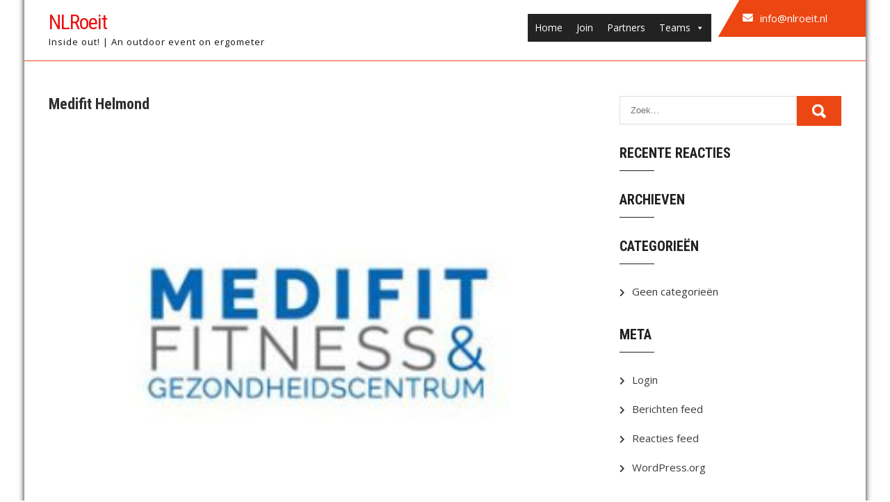

--- FILE ---
content_type: text/html; charset=UTF-8
request_url: https://www.nlroeit.nl/projects/medifit-helmond/
body_size: 16230
content:
<!DOCTYPE html>
<html lang="nl-NL">
<head>
<meta charset="UTF-8">
<meta name="viewport" content="width=device-width, initial-scale=1">
<link rel="profile" href="http://gmpg.org/xfn/11">
<title>Medifit Helmond &#8211; NLRoeit</title>
<style>
#wpadminbar #wp-admin-bar-wccp_free_top_button .ab-icon:before {
	content: "\f160";
	color: #02CA02;
	top: 3px;
}
#wpadminbar #wp-admin-bar-wccp_free_top_button .ab-icon {
	transform: rotate(45deg);
}
</style>
<meta name='robots' content='max-image-preview:large' />
	<style>img:is([sizes="auto" i], [sizes^="auto," i]) { contain-intrinsic-size: 3000px 1500px }</style>
	<link rel='dns-prefetch' href='//stats.wp.com' />
<link rel='dns-prefetch' href='//fonts.googleapis.com' />
<link rel='dns-prefetch' href='//use.fontawesome.com' />
<link rel='dns-prefetch' href='//c0.wp.com' />
<link rel="alternate" type="application/rss+xml" title="NLRoeit &raquo; feed" href="https://www.nlroeit.nl/feed/" />
<link rel="alternate" type="application/rss+xml" title="NLRoeit &raquo; reacties feed" href="https://www.nlroeit.nl/comments/feed/" />
<script type="text/javascript">
/* <![CDATA[ */
window._wpemojiSettings = {"baseUrl":"https:\/\/s.w.org\/images\/core\/emoji\/16.0.1\/72x72\/","ext":".png","svgUrl":"https:\/\/s.w.org\/images\/core\/emoji\/16.0.1\/svg\/","svgExt":".svg","source":{"concatemoji":"https:\/\/www.nlroeit.nl\/wp-includes\/js\/wp-emoji-release.min.js?ver=6.8.3"}};
/*! This file is auto-generated */
!function(s,n){var o,i,e;function c(e){try{var t={supportTests:e,timestamp:(new Date).valueOf()};sessionStorage.setItem(o,JSON.stringify(t))}catch(e){}}function p(e,t,n){e.clearRect(0,0,e.canvas.width,e.canvas.height),e.fillText(t,0,0);var t=new Uint32Array(e.getImageData(0,0,e.canvas.width,e.canvas.height).data),a=(e.clearRect(0,0,e.canvas.width,e.canvas.height),e.fillText(n,0,0),new Uint32Array(e.getImageData(0,0,e.canvas.width,e.canvas.height).data));return t.every(function(e,t){return e===a[t]})}function u(e,t){e.clearRect(0,0,e.canvas.width,e.canvas.height),e.fillText(t,0,0);for(var n=e.getImageData(16,16,1,1),a=0;a<n.data.length;a++)if(0!==n.data[a])return!1;return!0}function f(e,t,n,a){switch(t){case"flag":return n(e,"\ud83c\udff3\ufe0f\u200d\u26a7\ufe0f","\ud83c\udff3\ufe0f\u200b\u26a7\ufe0f")?!1:!n(e,"\ud83c\udde8\ud83c\uddf6","\ud83c\udde8\u200b\ud83c\uddf6")&&!n(e,"\ud83c\udff4\udb40\udc67\udb40\udc62\udb40\udc65\udb40\udc6e\udb40\udc67\udb40\udc7f","\ud83c\udff4\u200b\udb40\udc67\u200b\udb40\udc62\u200b\udb40\udc65\u200b\udb40\udc6e\u200b\udb40\udc67\u200b\udb40\udc7f");case"emoji":return!a(e,"\ud83e\udedf")}return!1}function g(e,t,n,a){var r="undefined"!=typeof WorkerGlobalScope&&self instanceof WorkerGlobalScope?new OffscreenCanvas(300,150):s.createElement("canvas"),o=r.getContext("2d",{willReadFrequently:!0}),i=(o.textBaseline="top",o.font="600 32px Arial",{});return e.forEach(function(e){i[e]=t(o,e,n,a)}),i}function t(e){var t=s.createElement("script");t.src=e,t.defer=!0,s.head.appendChild(t)}"undefined"!=typeof Promise&&(o="wpEmojiSettingsSupports",i=["flag","emoji"],n.supports={everything:!0,everythingExceptFlag:!0},e=new Promise(function(e){s.addEventListener("DOMContentLoaded",e,{once:!0})}),new Promise(function(t){var n=function(){try{var e=JSON.parse(sessionStorage.getItem(o));if("object"==typeof e&&"number"==typeof e.timestamp&&(new Date).valueOf()<e.timestamp+604800&&"object"==typeof e.supportTests)return e.supportTests}catch(e){}return null}();if(!n){if("undefined"!=typeof Worker&&"undefined"!=typeof OffscreenCanvas&&"undefined"!=typeof URL&&URL.createObjectURL&&"undefined"!=typeof Blob)try{var e="postMessage("+g.toString()+"("+[JSON.stringify(i),f.toString(),p.toString(),u.toString()].join(",")+"));",a=new Blob([e],{type:"text/javascript"}),r=new Worker(URL.createObjectURL(a),{name:"wpTestEmojiSupports"});return void(r.onmessage=function(e){c(n=e.data),r.terminate(),t(n)})}catch(e){}c(n=g(i,f,p,u))}t(n)}).then(function(e){for(var t in e)n.supports[t]=e[t],n.supports.everything=n.supports.everything&&n.supports[t],"flag"!==t&&(n.supports.everythingExceptFlag=n.supports.everythingExceptFlag&&n.supports[t]);n.supports.everythingExceptFlag=n.supports.everythingExceptFlag&&!n.supports.flag,n.DOMReady=!1,n.readyCallback=function(){n.DOMReady=!0}}).then(function(){return e}).then(function(){var e;n.supports.everything||(n.readyCallback(),(e=n.source||{}).concatemoji?t(e.concatemoji):e.wpemoji&&e.twemoji&&(t(e.twemoji),t(e.wpemoji)))}))}((window,document),window._wpemojiSettings);
/* ]]> */
</script>
<link rel='stylesheet' id='gsbookshowcase-custom-bootstrap-css' href='https://www.nlroeit.nl/wp-content/plugins/gs-books-showcase/gs-bookshowcase-files/assets/css/gs-bookshowcase-custom-bootstrap.css?ver=1.3.1' type='text/css' media='all' />
<link rel='stylesheet' id='gs_bookshowcase_csutom_css-css' href='https://www.nlroeit.nl/wp-content/plugins/gs-books-showcase/gs-bookshowcase-files/assets/css/gs-bookshowcase-custom.css?ver=1.3.1' type='text/css' media='all' />
<link rel='stylesheet' id='gsprojects-fa-icons-css' href='https://www.nlroeit.nl/wp-content/plugins/gs-projects/gsprojects-files/assets/fa-icons/css/font-awesome.min.css?ver=1.1.1' type='text/css' media='all' />
<link rel='stylesheet' id='gsprojects-custom-bootstrap-css' href='https://www.nlroeit.nl/wp-content/plugins/gs-projects/gsprojects-files/assets/css/gs-projects-custom-bootstrap.css?ver=1.1.1' type='text/css' media='all' />
<link rel='stylesheet' id='gs_projects_csutom_css-css' href='https://www.nlroeit.nl/wp-content/plugins/gs-projects/gsprojects-files/assets/css/gs-projects-custom.css?ver=1.1.1' type='text/css' media='all' />
<link rel='stylesheet' id='paytium-public-css' href='https://www.nlroeit.nl/wp-content/plugins/paytium/public/css/public.css?ver=4.4.10' type='text/css' media='all' />
<link rel='stylesheet' id='paytium-jquery-ui-css' href='https://www.nlroeit.nl/wp-content/plugins/paytium/public/css/jquery-ui.css?ver=4.4.10' type='text/css' media='all' />
<style id='wp-emoji-styles-inline-css' type='text/css'>

	img.wp-smiley, img.emoji {
		display: inline !important;
		border: none !important;
		box-shadow: none !important;
		height: 1em !important;
		width: 1em !important;
		margin: 0 0.07em !important;
		vertical-align: -0.1em !important;
		background: none !important;
		padding: 0 !important;
	}
</style>
<link rel='stylesheet' id='wp-block-library-css' href='https://c0.wp.com/c/6.8.3/wp-includes/css/dist/block-library/style.min.css' type='text/css' media='all' />
<style id='wp-block-library-theme-inline-css' type='text/css'>
.wp-block-audio :where(figcaption){color:#555;font-size:13px;text-align:center}.is-dark-theme .wp-block-audio :where(figcaption){color:#ffffffa6}.wp-block-audio{margin:0 0 1em}.wp-block-code{border:1px solid #ccc;border-radius:4px;font-family:Menlo,Consolas,monaco,monospace;padding:.8em 1em}.wp-block-embed :where(figcaption){color:#555;font-size:13px;text-align:center}.is-dark-theme .wp-block-embed :where(figcaption){color:#ffffffa6}.wp-block-embed{margin:0 0 1em}.blocks-gallery-caption{color:#555;font-size:13px;text-align:center}.is-dark-theme .blocks-gallery-caption{color:#ffffffa6}:root :where(.wp-block-image figcaption){color:#555;font-size:13px;text-align:center}.is-dark-theme :root :where(.wp-block-image figcaption){color:#ffffffa6}.wp-block-image{margin:0 0 1em}.wp-block-pullquote{border-bottom:4px solid;border-top:4px solid;color:currentColor;margin-bottom:1.75em}.wp-block-pullquote cite,.wp-block-pullquote footer,.wp-block-pullquote__citation{color:currentColor;font-size:.8125em;font-style:normal;text-transform:uppercase}.wp-block-quote{border-left:.25em solid;margin:0 0 1.75em;padding-left:1em}.wp-block-quote cite,.wp-block-quote footer{color:currentColor;font-size:.8125em;font-style:normal;position:relative}.wp-block-quote:where(.has-text-align-right){border-left:none;border-right:.25em solid;padding-left:0;padding-right:1em}.wp-block-quote:where(.has-text-align-center){border:none;padding-left:0}.wp-block-quote.is-large,.wp-block-quote.is-style-large,.wp-block-quote:where(.is-style-plain){border:none}.wp-block-search .wp-block-search__label{font-weight:700}.wp-block-search__button{border:1px solid #ccc;padding:.375em .625em}:where(.wp-block-group.has-background){padding:1.25em 2.375em}.wp-block-separator.has-css-opacity{opacity:.4}.wp-block-separator{border:none;border-bottom:2px solid;margin-left:auto;margin-right:auto}.wp-block-separator.has-alpha-channel-opacity{opacity:1}.wp-block-separator:not(.is-style-wide):not(.is-style-dots){width:100px}.wp-block-separator.has-background:not(.is-style-dots){border-bottom:none;height:1px}.wp-block-separator.has-background:not(.is-style-wide):not(.is-style-dots){height:2px}.wp-block-table{margin:0 0 1em}.wp-block-table td,.wp-block-table th{word-break:normal}.wp-block-table :where(figcaption){color:#555;font-size:13px;text-align:center}.is-dark-theme .wp-block-table :where(figcaption){color:#ffffffa6}.wp-block-video :where(figcaption){color:#555;font-size:13px;text-align:center}.is-dark-theme .wp-block-video :where(figcaption){color:#ffffffa6}.wp-block-video{margin:0 0 1em}:root :where(.wp-block-template-part.has-background){margin-bottom:0;margin-top:0;padding:1.25em 2.375em}
</style>
<style id='classic-theme-styles-inline-css' type='text/css'>
/*! This file is auto-generated */
.wp-block-button__link{color:#fff;background-color:#32373c;border-radius:9999px;box-shadow:none;text-decoration:none;padding:calc(.667em + 2px) calc(1.333em + 2px);font-size:1.125em}.wp-block-file__button{background:#32373c;color:#fff;text-decoration:none}
</style>
<link rel='stylesheet' id='awb-css' href='https://www.nlroeit.nl/wp-content/plugins/advanced-backgrounds/assets/awb/awb.min.css?ver=1.12.3' type='text/css' media='all' />
<link rel='stylesheet' id='mediaelement-css' href='https://c0.wp.com/c/6.8.3/wp-includes/js/mediaelement/mediaelementplayer-legacy.min.css' type='text/css' media='all' />
<link rel='stylesheet' id='wp-mediaelement-css' href='https://c0.wp.com/c/6.8.3/wp-includes/js/mediaelement/wp-mediaelement.min.css' type='text/css' media='all' />
<style id='jetpack-sharing-buttons-style-inline-css' type='text/css'>
.jetpack-sharing-buttons__services-list{display:flex;flex-direction:row;flex-wrap:wrap;gap:0;list-style-type:none;margin:5px;padding:0}.jetpack-sharing-buttons__services-list.has-small-icon-size{font-size:12px}.jetpack-sharing-buttons__services-list.has-normal-icon-size{font-size:16px}.jetpack-sharing-buttons__services-list.has-large-icon-size{font-size:24px}.jetpack-sharing-buttons__services-list.has-huge-icon-size{font-size:36px}@media print{.jetpack-sharing-buttons__services-list{display:none!important}}.editor-styles-wrapper .wp-block-jetpack-sharing-buttons{gap:0;padding-inline-start:0}ul.jetpack-sharing-buttons__services-list.has-background{padding:1.25em 2.375em}
</style>
<style id='global-styles-inline-css' type='text/css'>
:root{--wp--preset--aspect-ratio--square: 1;--wp--preset--aspect-ratio--4-3: 4/3;--wp--preset--aspect-ratio--3-4: 3/4;--wp--preset--aspect-ratio--3-2: 3/2;--wp--preset--aspect-ratio--2-3: 2/3;--wp--preset--aspect-ratio--16-9: 16/9;--wp--preset--aspect-ratio--9-16: 9/16;--wp--preset--color--black: #000000;--wp--preset--color--cyan-bluish-gray: #abb8c3;--wp--preset--color--white: #ffffff;--wp--preset--color--pale-pink: #f78da7;--wp--preset--color--vivid-red: #cf2e2e;--wp--preset--color--luminous-vivid-orange: #ff6900;--wp--preset--color--luminous-vivid-amber: #fcb900;--wp--preset--color--light-green-cyan: #7bdcb5;--wp--preset--color--vivid-green-cyan: #00d084;--wp--preset--color--pale-cyan-blue: #8ed1fc;--wp--preset--color--vivid-cyan-blue: #0693e3;--wp--preset--color--vivid-purple: #9b51e0;--wp--preset--gradient--vivid-cyan-blue-to-vivid-purple: linear-gradient(135deg,rgba(6,147,227,1) 0%,rgb(155,81,224) 100%);--wp--preset--gradient--light-green-cyan-to-vivid-green-cyan: linear-gradient(135deg,rgb(122,220,180) 0%,rgb(0,208,130) 100%);--wp--preset--gradient--luminous-vivid-amber-to-luminous-vivid-orange: linear-gradient(135deg,rgba(252,185,0,1) 0%,rgba(255,105,0,1) 100%);--wp--preset--gradient--luminous-vivid-orange-to-vivid-red: linear-gradient(135deg,rgba(255,105,0,1) 0%,rgb(207,46,46) 100%);--wp--preset--gradient--very-light-gray-to-cyan-bluish-gray: linear-gradient(135deg,rgb(238,238,238) 0%,rgb(169,184,195) 100%);--wp--preset--gradient--cool-to-warm-spectrum: linear-gradient(135deg,rgb(74,234,220) 0%,rgb(151,120,209) 20%,rgb(207,42,186) 40%,rgb(238,44,130) 60%,rgb(251,105,98) 80%,rgb(254,248,76) 100%);--wp--preset--gradient--blush-light-purple: linear-gradient(135deg,rgb(255,206,236) 0%,rgb(152,150,240) 100%);--wp--preset--gradient--blush-bordeaux: linear-gradient(135deg,rgb(254,205,165) 0%,rgb(254,45,45) 50%,rgb(107,0,62) 100%);--wp--preset--gradient--luminous-dusk: linear-gradient(135deg,rgb(255,203,112) 0%,rgb(199,81,192) 50%,rgb(65,88,208) 100%);--wp--preset--gradient--pale-ocean: linear-gradient(135deg,rgb(255,245,203) 0%,rgb(182,227,212) 50%,rgb(51,167,181) 100%);--wp--preset--gradient--electric-grass: linear-gradient(135deg,rgb(202,248,128) 0%,rgb(113,206,126) 100%);--wp--preset--gradient--midnight: linear-gradient(135deg,rgb(2,3,129) 0%,rgb(40,116,252) 100%);--wp--preset--font-size--small: 13px;--wp--preset--font-size--medium: 20px;--wp--preset--font-size--large: 36px;--wp--preset--font-size--x-large: 42px;--wp--preset--spacing--20: 0.44rem;--wp--preset--spacing--30: 0.67rem;--wp--preset--spacing--40: 1rem;--wp--preset--spacing--50: 1.5rem;--wp--preset--spacing--60: 2.25rem;--wp--preset--spacing--70: 3.38rem;--wp--preset--spacing--80: 5.06rem;--wp--preset--shadow--natural: 6px 6px 9px rgba(0, 0, 0, 0.2);--wp--preset--shadow--deep: 12px 12px 50px rgba(0, 0, 0, 0.4);--wp--preset--shadow--sharp: 6px 6px 0px rgba(0, 0, 0, 0.2);--wp--preset--shadow--outlined: 6px 6px 0px -3px rgba(255, 255, 255, 1), 6px 6px rgba(0, 0, 0, 1);--wp--preset--shadow--crisp: 6px 6px 0px rgba(0, 0, 0, 1);}:where(.is-layout-flex){gap: 0.5em;}:where(.is-layout-grid){gap: 0.5em;}body .is-layout-flex{display: flex;}.is-layout-flex{flex-wrap: wrap;align-items: center;}.is-layout-flex > :is(*, div){margin: 0;}body .is-layout-grid{display: grid;}.is-layout-grid > :is(*, div){margin: 0;}:where(.wp-block-columns.is-layout-flex){gap: 2em;}:where(.wp-block-columns.is-layout-grid){gap: 2em;}:where(.wp-block-post-template.is-layout-flex){gap: 1.25em;}:where(.wp-block-post-template.is-layout-grid){gap: 1.25em;}.has-black-color{color: var(--wp--preset--color--black) !important;}.has-cyan-bluish-gray-color{color: var(--wp--preset--color--cyan-bluish-gray) !important;}.has-white-color{color: var(--wp--preset--color--white) !important;}.has-pale-pink-color{color: var(--wp--preset--color--pale-pink) !important;}.has-vivid-red-color{color: var(--wp--preset--color--vivid-red) !important;}.has-luminous-vivid-orange-color{color: var(--wp--preset--color--luminous-vivid-orange) !important;}.has-luminous-vivid-amber-color{color: var(--wp--preset--color--luminous-vivid-amber) !important;}.has-light-green-cyan-color{color: var(--wp--preset--color--light-green-cyan) !important;}.has-vivid-green-cyan-color{color: var(--wp--preset--color--vivid-green-cyan) !important;}.has-pale-cyan-blue-color{color: var(--wp--preset--color--pale-cyan-blue) !important;}.has-vivid-cyan-blue-color{color: var(--wp--preset--color--vivid-cyan-blue) !important;}.has-vivid-purple-color{color: var(--wp--preset--color--vivid-purple) !important;}.has-black-background-color{background-color: var(--wp--preset--color--black) !important;}.has-cyan-bluish-gray-background-color{background-color: var(--wp--preset--color--cyan-bluish-gray) !important;}.has-white-background-color{background-color: var(--wp--preset--color--white) !important;}.has-pale-pink-background-color{background-color: var(--wp--preset--color--pale-pink) !important;}.has-vivid-red-background-color{background-color: var(--wp--preset--color--vivid-red) !important;}.has-luminous-vivid-orange-background-color{background-color: var(--wp--preset--color--luminous-vivid-orange) !important;}.has-luminous-vivid-amber-background-color{background-color: var(--wp--preset--color--luminous-vivid-amber) !important;}.has-light-green-cyan-background-color{background-color: var(--wp--preset--color--light-green-cyan) !important;}.has-vivid-green-cyan-background-color{background-color: var(--wp--preset--color--vivid-green-cyan) !important;}.has-pale-cyan-blue-background-color{background-color: var(--wp--preset--color--pale-cyan-blue) !important;}.has-vivid-cyan-blue-background-color{background-color: var(--wp--preset--color--vivid-cyan-blue) !important;}.has-vivid-purple-background-color{background-color: var(--wp--preset--color--vivid-purple) !important;}.has-black-border-color{border-color: var(--wp--preset--color--black) !important;}.has-cyan-bluish-gray-border-color{border-color: var(--wp--preset--color--cyan-bluish-gray) !important;}.has-white-border-color{border-color: var(--wp--preset--color--white) !important;}.has-pale-pink-border-color{border-color: var(--wp--preset--color--pale-pink) !important;}.has-vivid-red-border-color{border-color: var(--wp--preset--color--vivid-red) !important;}.has-luminous-vivid-orange-border-color{border-color: var(--wp--preset--color--luminous-vivid-orange) !important;}.has-luminous-vivid-amber-border-color{border-color: var(--wp--preset--color--luminous-vivid-amber) !important;}.has-light-green-cyan-border-color{border-color: var(--wp--preset--color--light-green-cyan) !important;}.has-vivid-green-cyan-border-color{border-color: var(--wp--preset--color--vivid-green-cyan) !important;}.has-pale-cyan-blue-border-color{border-color: var(--wp--preset--color--pale-cyan-blue) !important;}.has-vivid-cyan-blue-border-color{border-color: var(--wp--preset--color--vivid-cyan-blue) !important;}.has-vivid-purple-border-color{border-color: var(--wp--preset--color--vivid-purple) !important;}.has-vivid-cyan-blue-to-vivid-purple-gradient-background{background: var(--wp--preset--gradient--vivid-cyan-blue-to-vivid-purple) !important;}.has-light-green-cyan-to-vivid-green-cyan-gradient-background{background: var(--wp--preset--gradient--light-green-cyan-to-vivid-green-cyan) !important;}.has-luminous-vivid-amber-to-luminous-vivid-orange-gradient-background{background: var(--wp--preset--gradient--luminous-vivid-amber-to-luminous-vivid-orange) !important;}.has-luminous-vivid-orange-to-vivid-red-gradient-background{background: var(--wp--preset--gradient--luminous-vivid-orange-to-vivid-red) !important;}.has-very-light-gray-to-cyan-bluish-gray-gradient-background{background: var(--wp--preset--gradient--very-light-gray-to-cyan-bluish-gray) !important;}.has-cool-to-warm-spectrum-gradient-background{background: var(--wp--preset--gradient--cool-to-warm-spectrum) !important;}.has-blush-light-purple-gradient-background{background: var(--wp--preset--gradient--blush-light-purple) !important;}.has-blush-bordeaux-gradient-background{background: var(--wp--preset--gradient--blush-bordeaux) !important;}.has-luminous-dusk-gradient-background{background: var(--wp--preset--gradient--luminous-dusk) !important;}.has-pale-ocean-gradient-background{background: var(--wp--preset--gradient--pale-ocean) !important;}.has-electric-grass-gradient-background{background: var(--wp--preset--gradient--electric-grass) !important;}.has-midnight-gradient-background{background: var(--wp--preset--gradient--midnight) !important;}.has-small-font-size{font-size: var(--wp--preset--font-size--small) !important;}.has-medium-font-size{font-size: var(--wp--preset--font-size--medium) !important;}.has-large-font-size{font-size: var(--wp--preset--font-size--large) !important;}.has-x-large-font-size{font-size: var(--wp--preset--font-size--x-large) !important;}
:where(.wp-block-post-template.is-layout-flex){gap: 1.25em;}:where(.wp-block-post-template.is-layout-grid){gap: 1.25em;}
:where(.wp-block-columns.is-layout-flex){gap: 2em;}:where(.wp-block-columns.is-layout-grid){gap: 2em;}
:root :where(.wp-block-pullquote){font-size: 1.5em;line-height: 1.6;}
</style>
<link rel='stylesheet' id='crp-main-front-style-css' href='https://www.nlroeit.nl/wp-content/plugins/portfolio-wp/css/crp-main-front.css?ver=6.8.3' type='text/css' media='all' />
<link rel='stylesheet' id='crp-tc-buttons-css' href='https://www.nlroeit.nl/wp-content/plugins/portfolio-wp/css/crp-tc-buttons.css?ver=6.8.3' type='text/css' media='all' />
<link rel='stylesheet' id='crp-tiled-layer-css' href='https://www.nlroeit.nl/wp-content/plugins/portfolio-wp/css/crp-tiled-layer.css?ver=6.8.3' type='text/css' media='all' />
<link rel='stylesheet' id='crp-font-awesome-css' href='https://www.nlroeit.nl/wp-content/plugins/portfolio-wp/css/fontawesome/font-awesome.css?ver=6.8.3' type='text/css' media='all' />
<link rel='stylesheet' id='crp-lg-viewer-css' href='https://www.nlroeit.nl/wp-content/plugins/portfolio-wp/css/lightgallery/lightgallery.css?ver=6.8.3' type='text/css' media='all' />
<link rel='stylesheet' id='crp-captions-css' href='https://www.nlroeit.nl/wp-content/plugins/portfolio-wp/css/crp-captions.css?ver=6.8.3' type='text/css' media='all' />
<link rel='stylesheet' id='crp-owl-css' href='https://www.nlroeit.nl/wp-content/plugins/portfolio-wp/css/owl-carousel/assets/owl.carousel.css?ver=6.8.3' type='text/css' media='all' />
<link rel='stylesheet' id='crp-layout-css' href='https://www.nlroeit.nl/wp-content/plugins/portfolio-wp/css/owl-carousel/layout.css?ver=6.8.3' type='text/css' media='all' />
<link rel='stylesheet' id='wp-visitors-details-css' href='https://www.nlroeit.nl/wp-content/plugins/visitors-details/public/css/wp-visitors-details-public.css?ver=1.0.1' type='text/css' media='all' />
<link rel='stylesheet' id='megamenu-css' href='https://www.nlroeit.nl/wp-content/uploads/maxmegamenu/style.css?ver=74b925' type='text/css' media='all' />
<link rel='stylesheet' id='dashicons-css' href='https://c0.wp.com/c/6.8.3/wp-includes/css/dashicons.min.css' type='text/css' media='all' />
<link rel='stylesheet' id='sports-club-lite-font-css' href='//fonts.googleapis.com/css?family=Roboto+Condensed%3A300%2C400%2C700%7COpen+Sans%3A400%2C600%2C700%2C800&#038;ver=6.8.3' type='text/css' media='all' />
<link rel='stylesheet' id='sports-club-lite-basic-style-css' href='https://www.nlroeit.nl/wp-content/themes/sports-club-lite/style.css?ver=6.8.3' type='text/css' media='all' />
<link rel='stylesheet' id='nivo-slider-css' href='https://www.nlroeit.nl/wp-content/themes/sports-club-lite/css/nivo-slider.css?ver=6.8.3' type='text/css' media='all' />
<link rel='stylesheet' id='fontawesome-all-style-css' href='https://www.nlroeit.nl/wp-content/themes/sports-club-lite/fontsawesome/css/fontawesome-all.css?ver=6.8.3' type='text/css' media='all' />
<link rel='stylesheet' id='sports-club-lite-responsive-css' href='https://www.nlroeit.nl/wp-content/themes/sports-club-lite/css/responsive.css?ver=6.8.3' type='text/css' media='all' />
<link rel='stylesheet' id='tablepress-default-css' href='https://www.nlroeit.nl/wp-content/plugins/tablepress/css/build/default.css?ver=2.4.1' type='text/css' media='all' />
<link rel='stylesheet' id='font-awesome-official-css' href='https://use.fontawesome.com/releases/v6.4.0/css/all.css' type='text/css' media='all' integrity="sha384-iw3OoTErCYJJB9mCa8LNS2hbsQ7M3C0EpIsO/H5+EGAkPGc6rk+V8i04oW/K5xq0" crossorigin="anonymous" />
<link rel='stylesheet' id='font-awesome-official-v4shim-css' href='https://use.fontawesome.com/releases/v6.4.0/css/v4-shims.css' type='text/css' media='all' integrity="sha384-TjXU13dTMPo+5ZlOUI1IGXvpmajjoetPqbUJqTx+uZ1bGwylKHNEItuVe/mg/H6l" crossorigin="anonymous" />
<!--n2css--><script type="text/javascript" src="https://c0.wp.com/c/6.8.3/wp-includes/js/jquery/jquery.min.js" id="jquery-core-js"></script>
<script type="text/javascript" src="https://c0.wp.com/c/6.8.3/wp-includes/js/jquery/jquery-migrate.min.js" id="jquery-migrate-js"></script>
<script type="text/javascript" src="https://www.nlroeit.nl/wp-content/plugins/portfolio-wp/js/crp-main-front.js?ver=6.8.3" id="crp-main-front-js-js"></script>
<script type="text/javascript" src="https://www.nlroeit.nl/wp-content/plugins/portfolio-wp/js/crp-helper.js?ver=6.8.3" id="crp-helper-js-js"></script>
<script type="text/javascript" src="https://www.nlroeit.nl/wp-content/plugins/portfolio-wp/js/jquery/jquery.modernizr.js?ver=6.8.3" id="crp-modernizr-js"></script>
<script type="text/javascript" src="https://www.nlroeit.nl/wp-content/plugins/portfolio-wp/js/crp-tiled-layer.js?ver=6.8.3" id="crp-tiled-layer-js"></script>
<script type="text/javascript" src="https://www.nlroeit.nl/wp-content/plugins/portfolio-wp/js/jquery/jquery.lightgallery.js?ver=6.8.3" id="crp-lg-viewer-js"></script>
<script type="text/javascript" src="https://www.nlroeit.nl/wp-content/plugins/portfolio-wp/js/owl-carousel/owl.carousel.js?ver=6.8.3" id="crp-owl-js"></script>
<script type="text/javascript" src="https://www.nlroeit.nl/wp-content/plugins/visitors-details/public/js/wp-visitors-details-public.js?ver=1.0.1" id="wp-visitors-details-js"></script>
<script type="text/javascript" src="https://www.nlroeit.nl/wp-content/themes/sports-club-lite/js/jquery.nivo.slider.js?ver=6.8.3" id="jquery-nivo-slider-js"></script>
<script type="text/javascript" src="https://www.nlroeit.nl/wp-content/themes/sports-club-lite/js/editable.js?ver=6.8.3" id="sports-club-lite-editable-js"></script>
<link rel="https://api.w.org/" href="https://www.nlroeit.nl/wp-json/" /><link rel="EditURI" type="application/rsd+xml" title="RSD" href="https://www.nlroeit.nl/xmlrpc.php?rsd" />
<meta name="generator" content="WordPress 6.8.3" />
<link rel="canonical" href="https://www.nlroeit.nl/projects/medifit-helmond/" />
<link rel='shortlink' href='https://www.nlroeit.nl/?p=9329' />
<link rel="alternate" title="oEmbed (JSON)" type="application/json+oembed" href="https://www.nlroeit.nl/wp-json/oembed/1.0/embed?url=https%3A%2F%2Fwww.nlroeit.nl%2Fprojects%2Fmedifit-helmond%2F" />
<link rel="alternate" title="oEmbed (XML)" type="text/xml+oembed" href="https://www.nlroeit.nl/wp-json/oembed/1.0/embed?url=https%3A%2F%2Fwww.nlroeit.nl%2Fprojects%2Fmedifit-helmond%2F&#038;format=xml" />
<script id="wpcp_disable_selection" type="text/javascript">
var image_save_msg='You are not allowed to save images!';
	var no_menu_msg='Context Menu disabled!';
	var smessage = "De content op deze site is helaas geblokkeerd";

function disableEnterKey(e)
{
	var elemtype = e.target.tagName;
	
	elemtype = elemtype.toUpperCase();
	
	if (elemtype == "TEXT" || elemtype == "TEXTAREA" || elemtype == "INPUT" || elemtype == "PASSWORD" || elemtype == "SELECT" || elemtype == "OPTION" || elemtype == "EMBED")
	{
		elemtype = 'TEXT';
	}
	
	if (e.ctrlKey){
     var key;
     if(window.event)
          key = window.event.keyCode;     //IE
     else
          key = e.which;     //firefox (97)
    //if (key != 17) alert(key);
     if (elemtype!= 'TEXT' && (key == 97 || key == 65 || key == 67 || key == 99 || key == 88 || key == 120 || key == 26 || key == 85  || key == 86 || key == 83 || key == 43 || key == 73))
     {
		if(wccp_free_iscontenteditable(e)) return true;
		show_wpcp_message('You are not allowed to copy content or view source');
		return false;
     }else
     	return true;
     }
}


/*For contenteditable tags*/
function wccp_free_iscontenteditable(e)
{
	var e = e || window.event; // also there is no e.target property in IE. instead IE uses window.event.srcElement
  	
	var target = e.target || e.srcElement;

	var elemtype = e.target.nodeName;
	
	elemtype = elemtype.toUpperCase();
	
	var iscontenteditable = "false";
		
	if(typeof target.getAttribute!="undefined" ) iscontenteditable = target.getAttribute("contenteditable"); // Return true or false as string
	
	var iscontenteditable2 = false;
	
	if(typeof target.isContentEditable!="undefined" ) iscontenteditable2 = target.isContentEditable; // Return true or false as boolean

	if(target.parentElement.isContentEditable) iscontenteditable2 = true;
	
	if (iscontenteditable == "true" || iscontenteditable2 == true)
	{
		if(typeof target.style!="undefined" ) target.style.cursor = "text";
		
		return true;
	}
}

////////////////////////////////////
function disable_copy(e)
{	
	var e = e || window.event; // also there is no e.target property in IE. instead IE uses window.event.srcElement
	
	var elemtype = e.target.tagName;
	
	elemtype = elemtype.toUpperCase();
	
	if (elemtype == "TEXT" || elemtype == "TEXTAREA" || elemtype == "INPUT" || elemtype == "PASSWORD" || elemtype == "SELECT" || elemtype == "OPTION" || elemtype == "EMBED")
	{
		elemtype = 'TEXT';
	}
	
	if(wccp_free_iscontenteditable(e)) return true;
	
	var isSafari = /Safari/.test(navigator.userAgent) && /Apple Computer/.test(navigator.vendor);
	
	var checker_IMG = '';
	if (elemtype == "IMG" && checker_IMG == 'checked' && e.detail >= 2) {show_wpcp_message(alertMsg_IMG);return false;}
	if (elemtype != "TEXT")
	{
		if (smessage !== "" && e.detail == 2)
			show_wpcp_message(smessage);
		
		if (isSafari)
			return true;
		else
			return false;
	}	
}

//////////////////////////////////////////
function disable_copy_ie()
{
	var e = e || window.event;
	var elemtype = window.event.srcElement.nodeName;
	elemtype = elemtype.toUpperCase();
	if(wccp_free_iscontenteditable(e)) return true;
	if (elemtype == "IMG") {show_wpcp_message(alertMsg_IMG);return false;}
	if (elemtype != "TEXT" && elemtype != "TEXTAREA" && elemtype != "INPUT" && elemtype != "PASSWORD" && elemtype != "SELECT" && elemtype != "OPTION" && elemtype != "EMBED")
	{
		return false;
	}
}	
function reEnable()
{
	return true;
}
document.onkeydown = disableEnterKey;
document.onselectstart = disable_copy_ie;
if(navigator.userAgent.indexOf('MSIE')==-1)
{
	document.onmousedown = disable_copy;
	document.onclick = reEnable;
}
function disableSelection(target)
{
    //For IE This code will work
    if (typeof target.onselectstart!="undefined")
    target.onselectstart = disable_copy_ie;
    
    //For Firefox This code will work
    else if (typeof target.style.MozUserSelect!="undefined")
    {target.style.MozUserSelect="none";}
    
    //All other  (ie: Opera) This code will work
    else
    target.onmousedown=function(){return false}
    target.style.cursor = "default";
}
//Calling the JS function directly just after body load
window.onload = function(){disableSelection(document.body);};

//////////////////special for safari Start////////////////
var onlongtouch;
var timer;
var touchduration = 1000; //length of time we want the user to touch before we do something

var elemtype = "";
function touchstart(e) {
	var e = e || window.event;
  // also there is no e.target property in IE.
  // instead IE uses window.event.srcElement
  	var target = e.target || e.srcElement;
	
	elemtype = window.event.srcElement.nodeName;
	
	elemtype = elemtype.toUpperCase();
	
	if(!wccp_pro_is_passive()) e.preventDefault();
	if (!timer) {
		timer = setTimeout(onlongtouch, touchduration);
	}
}

function touchend() {
    //stops short touches from firing the event
    if (timer) {
        clearTimeout(timer);
        timer = null;
    }
	onlongtouch();
}

onlongtouch = function(e) { //this will clear the current selection if anything selected
	
	if (elemtype != "TEXT" && elemtype != "TEXTAREA" && elemtype != "INPUT" && elemtype != "PASSWORD" && elemtype != "SELECT" && elemtype != "EMBED" && elemtype != "OPTION")	
	{
		if (window.getSelection) {
			if (window.getSelection().empty) {  // Chrome
			window.getSelection().empty();
			} else if (window.getSelection().removeAllRanges) {  // Firefox
			window.getSelection().removeAllRanges();
			}
		} else if (document.selection) {  // IE?
			document.selection.empty();
		}
		return false;
	}
};

document.addEventListener("DOMContentLoaded", function(event) { 
    window.addEventListener("touchstart", touchstart, false);
    window.addEventListener("touchend", touchend, false);
});

function wccp_pro_is_passive() {

  var cold = false,
  hike = function() {};

  try {
	  const object1 = {};
  var aid = Object.defineProperty(object1, 'passive', {
  get() {cold = true}
  });
  window.addEventListener('test', hike, aid);
  window.removeEventListener('test', hike, aid);
  } catch (e) {}

  return cold;
}
/*special for safari End*/
</script>
<script id="wpcp_disable_Right_Click" type="text/javascript">
document.ondragstart = function() { return false;}
	function nocontext(e) {
	   return false;
	}
	document.oncontextmenu = nocontext;
</script>
<style>
.unselectable
{
-moz-user-select:none;
-webkit-user-select:none;
cursor: default;
}
html
{
-webkit-touch-callout: none;
-webkit-user-select: none;
-khtml-user-select: none;
-moz-user-select: none;
-ms-user-select: none;
user-select: none;
-webkit-tap-highlight-color: rgba(0,0,0,0);
}
</style>
<script id="wpcp_css_disable_selection" type="text/javascript">
var e = document.getElementsByTagName('body')[0];
if(e)
{
	e.setAttribute('unselectable',"on");
}
</script>

	<style id="zeno-font-resizer" type="text/css">
		p.zeno_font_resizer .screen-reader-text {
			border: 0;
			clip: rect(1px, 1px, 1px, 1px);
			clip-path: inset(50%);
			height: 1px;
			margin: -1px;
			overflow: hidden;
			padding: 0;
			position: absolute;
			width: 1px;
			word-wrap: normal !important;
		}
	</style>
		<style>img#wpstats{display:none}</style>
		<meta name="bmi-version" content="1.4.6" />	<style type="text/css"> 					
        a, .blogpost_layout h2 a:hover,
        #sidebar ul li a:hover,								
        .blogpost_layout h3 a:hover,
		.aboutus_contentcol h3 span,					
        .recent-post h6:hover,
		.blogreadmore:hover,						
        .blogpost_meta a:hover,		
        .button:hover,			           
		.footer-wrapper h2 span,
		.footer-wrapper ul li a:hover, 
		.footer-wrapper ul li.current_page_item a        				
            { color:#ec4613;}					 
            
        .pagination ul li .current, .pagination ul li a:hover, 
        #commentform input#submit:hover,		
        .nivo-controlNav a.active,				
        .learnmore,
		.news-title,		
		.donatenow,		
		.sports_5col:hover .imgbx_5col,
		.sports_5col .readmorebtn,
		.nivo-caption .slide_more, 		
		.threecol_box:hover .pagereadmore,	
		.threecol_box:hover .pagereadmore:after,													
        #sidebar .search-form input.search-submit,				
        .wpcf7 input[type='submit'],				
        nav.pagination .page-numbers.current,
        .toggle a,
		.header_right,
		.header_right:after,
		.threecol_box:hover .threecol_thumbx,
		.nivo-caption .slide_more:before,
		.sitemenu ul li a:hover, 
	   .sitemenu ul li.current-menu-item a,
	   .sitemenu ul li.current-menu-parent a.parent,
	   .sitemenu ul li.current-menu-item ul.sub-menu li a:hover
            { background-color:#ec4613;}
			
		.nivo-caption .slide_more:hover,	
		.tagcloud a:hover,
		.orange-dot,
		.blogreadmore:hover,
		.header_fixer.siteinner,		
		.sports_5col .imgbx_5col,
		 blockquote	        
            { border-color:#ec4613;}	
			
		#layout_forsite a:focus,
		button:focus,
		input[type="button"]:focus,
		input[type="reset"]:focus,
		input[type="submit"]:focus,
		input[type="text"]:focus,
		input[type="email"]:focus,
		input[type="url"]:focus,
		input[type="password"]:focus,
		input[type="search"]:focus,
		input[type="number"]:focus,
		input[type="tel"]:focus,
		input[type="range"]:focus,
		input[type="date"]:focus,
		input[type="month"]:focus,
		input[type="week"]:focus,
		input[type="time"]:focus,
		input[type="datetime"]:focus,
		input[type="datetime-local"]:focus,
		input[type="color"]:focus,
		textarea:focus,
		a:focus   
            { outline:thin dotted #ec4613;}			
			
         	
    </style> 
<style type="text/css">.recentcomments a{display:inline !important;padding:0 !important;margin:0 !important;}</style>			<!-- Added by Enlarge Text -->
			<script>
		
				/**
				 * A jQuery plugin for our text sizer.
				 */
				jQuery( window ).load( function() {

					// This is the wrapper class for text sizer.
					var el = jQuery( '#textsize_wrapper' );

					jQuery( el ).sjfEnlargeText();

				});

				( function ( $ ) {

					$.fn.sjfEnlargeText = function( options ) {

						return this.each( function() {

							// Store the text sizer widget.
							var that = this;

							// Each of the text sizer links.
							var sizes = $( this ).find( '.sjf-enlarge_text-changer' );

							// The cookie remembers which size you selected.
							var cookieName = 'sjf-enlarge_text-size';

							// The size dictated by the cookie.
							var cookieSize = getCookie();

							// Will store the link that gets used if no cookie is present.
							var defaultLink = '';
							
							// For each sizer link...
							jQuery( sizes ).each( function( k, v ) {
							
								// If the cookie is not telling us a size...
								if( cookieSize == false ) {

									// Is this the default size?
									var isDefault = jQuery( this ).data( 'sjf-enlarge_text-is_default' );
									
									// If so, use it.
									if( isDefault == 1 ) {
									
										defaultLink = jQuery( this );
										return;

									}
								
								// If there is a cookie...
								} else {

									// Is this the size requested by the cookie?
									var sizeMultiplier = jQuery( this ).data( 'sjf-enlarge_text-size_multiplier' );
									
									// If so, use it.
									if( sizeMultiplier == cookieSize ) {
									
										defaultLink = jQuery( this );
										return;

									}

								}

							});
							
							/**
							 * Set the cookie with the active link.
							 *
							 * @param {object} The jQuery selection for the active link.
							 */
							function setCookie( activeLink ) {
								
								// Read the link and grab what size it dictates.
								var size = getSize( activeLink );
								if( typeof size == 'undefined' ) { return false; }

								// Make the size a string.
								//size = size.toString( 10 );

								// Build a date thing, to determine cookie expiration.
								var d = new Date();
							    d.setTime( d.getTime() + ( 1 * 24 * 60 * 60 * 1000 ) );
							    d.toUTCString();
    							var expires = 'expires=' + d;

    							// The cookie is good for our entire domain.
    							var path = 'path=/';

    							// Bake the cookie.
								document.cookie = cookieName + '=' + size + '; ' + expires + '; ' + path;

							}

							/**
							 * Grab the cookie.
							 *
							 * @return {string} The cookie for our plugin.
							 */
							function getCookie() {

								var out = false;

								// Dig into the cookie string.
							    var cookies = document.cookie.split( ';' );
   								
							    // For each cookie...
   								jQuery.each( cookies, function() {

   									// Break it into chunks at each equal sign.
   									var cookie = this.split( '=' );
   									
   									// Grab the cookie name.
   									var thisCookieName = cookie[0].trim();
   								
   									// If this is the cookie that pertains to our plugin...
   									if( thisCookieName == cookieName ) {
   									
   										// Grab it.
   										//console.log( cookie[1] );
   										out = cookie[1];
   										return;

   									}
	   								
   								});
							
								return out;

							}

							/**
							 * Change the font size based on the active link.
							 *
							 * @param {whichLink} A jQuery selection of one of our text-changer links.
							 */
							function setSize( whichLink ) {
								jQuery( 'body' ).css( 'fontSize', getSize( whichLink ) + 'em' );
							}

							/**
							 * Determine the font size dicated by the active link.
							 *
							 * @param {object} A jQuery selection of one of our text-changer links.
							 * @return {string} The font size dictated by the link.
							 */
							function getSize( whichLink ) {
								var out = jQuery( whichLink ).data( 'sjf-enlarge_text-size_multiplier' );
								return out;
							}
	
							/**
							 * Toggle the classes for the active link.
							 *
							 * @param {activeLink} The link that the user has chosen.
							 */
							function applyClass( activeLink ) {

								// Deactivate any links that are currently active.
								jQuery( sizes ).removeClass( 'sjf_et_active active' );

								// Apply the active classes to the active link.
								jQuery( activeLink ).addClass( 'sjf_et_active active' );

							}

							/**
							 * Fire up our plugin -- apply the classes, size the text. 
							 *
							 * @param {object} The jQuery selection for the default link.
							 */
							function setup( defaultLink ) {
								applyClass( defaultLink );
								setSize( defaultLink );
							}

							/**
							 * A click handler for our links.
							 */
							jQuery( that ). find( '.changer' ).on( 'click', function( event ) {
								
								// Don't navigate the page when the links are clicked.
								event.preventDefault();

								// Run our functions when the links are clicked.
								applyClass( this );
								setSize( this );
								setCookie( this );
							
							});

							setup( defaultLink );

						});
				
					}

				}( jQuery ) );	

			</script>
	<style type="text/css">
			.header_fixer{
			background: url() no-repeat;
			background-position: center top;
		}
		.logo h1 a { color:#ed1010;}
		
	</style>
    
    <link rel="icon" href="https://www.nlroeit.nl/wp-content/uploads/2022/09/cropped-Row-32x32.png" sizes="32x32" />
<link rel="icon" href="https://www.nlroeit.nl/wp-content/uploads/2022/09/cropped-Row-192x192.png" sizes="192x192" />
<link rel="apple-touch-icon" href="https://www.nlroeit.nl/wp-content/uploads/2022/09/cropped-Row-180x180.png" />
<meta name="msapplication-TileImage" content="https://www.nlroeit.nl/wp-content/uploads/2022/09/cropped-Row-270x270.png" />
<style type="text/css">/** Mega Menu CSS: fs **/</style>
</head>
<body class="wp-singular gs_projects-template-default single single-gs_projects postid-9329 wp-embed-responsive wp-theme-sports-club-lite unselectable mega-menu-primary">
<a class="skip-link screen-reader-text" href="#sport_innerpage_area">
Ga naar de inhoud</a>
<div id="layout_forsite" class="boxlayout">

<div class="header_fixer siteinner no-sticky">  
  <div class="container">  
     <div class="logo">
                   <h1><a href="https://www.nlroeit.nl/" rel="home">NLRoeit</a></h1>
                            <p>Inside out! | An outdoor event on ergometer</p>
                    </div><!-- logo -->
        
         
       <div class="header_right">       
        
       
       
       
              
               <div class="contactinfo">
                 <i class="fas fa-envelope"></i>
                 <span><a href="mailto:info@nlroeit.nl">info@nlroeit.nl</a></span>
                </div>
                    
                
        </div><!--.header_right -->
             
        
       <div class="sitenavigation">
           <div class="toggle">
             <a class="toggleMenu" href="#">Menu</a>
           </div><!-- toggle --> 
           <div class="sitemenu">                   
             <div id="mega-menu-wrap-primary" class="mega-menu-wrap"><div class="mega-menu-toggle"><div class="mega-toggle-blocks-left"></div><div class="mega-toggle-blocks-center"></div><div class="mega-toggle-blocks-right"><div class='mega-toggle-block mega-menu-toggle-animated-block mega-toggle-block-0' id='mega-toggle-block-0'><button aria-label="Toggle Menu" class="mega-toggle-animated mega-toggle-animated-slider" type="button" aria-expanded="false">
                  <span class="mega-toggle-animated-box">
                    <span class="mega-toggle-animated-inner"></span>
                  </span>
                </button></div></div></div><ul id="mega-menu-primary" class="mega-menu max-mega-menu mega-menu-horizontal mega-no-js" data-event="hover_intent" data-effect="slide_up" data-effect-speed="200" data-effect-mobile="disabled" data-effect-speed-mobile="0" data-mobile-force-width="false" data-second-click="go" data-document-click="collapse" data-vertical-behaviour="standard" data-breakpoint="768" data-unbind="true" data-mobile-state="collapse_all" data-hover-intent-timeout="300" data-hover-intent-interval="100"><li class='mega-menu-item mega-menu-item-type-post_type mega-menu-item-object-page mega-menu-item-home mega-align-bottom-left mega-menu-flyout mega-menu-item-150' id='mega-menu-item-150'><a class="mega-menu-link" href="https://www.nlroeit.nl/" tabindex="0">Home</a></li><li class='mega-menu-item mega-menu-item-type-post_type mega-menu-item-object-page mega-align-bottom-left mega-menu-flyout mega-menu-item-151' id='mega-menu-item-151'><a class="mega-menu-link" href="https://www.nlroeit.nl/register/" tabindex="0">Join</a></li><li class='mega-menu-item mega-menu-item-type-post_type mega-menu-item-object-page mega-align-bottom-left mega-menu-flyout mega-menu-item-154' id='mega-menu-item-154'><a class="mega-menu-link" href="https://www.nlroeit.nl/partners/" tabindex="0">Partners</a></li><li class='mega-menu-item mega-menu-item-type-post_type mega-menu-item-object-page mega-menu-item-has-children mega-align-bottom-left mega-menu-flyout mega-menu-item-157' id='mega-menu-item-157'><a class="mega-menu-link" href="https://www.nlroeit.nl/teams/" aria-haspopup="true" aria-expanded="false" tabindex="0">Teams<span class="mega-indicator"></span></a>
<ul class="mega-sub-menu">
<li class='mega-menu-item mega-menu-item-type-post_type mega-menu-item-object-page mega-menu-item-has-children mega-collapse-children mega-menu-item-9791' id='mega-menu-item-9791'><a class="mega-menu-link" href="https://www.nlroeit.nl/medifit/" aria-haspopup="true" aria-expanded="false">Medifit<span class="mega-indicator"></span></a>
	<ul class="mega-sub-menu">
<li class='mega-menu-item mega-menu-item-type-post_type mega-menu-item-object-page mega-menu-item-9832' id='mega-menu-item-9832'><a class="mega-menu-link" href="https://www.nlroeit.nl/medifit/crowdfunding-medifit/">Crowdfunding Medifit</a></li>	</ul>
</li><li class='mega-menu-item mega-menu-item-type-post_type mega-menu-item-object-page mega-menu-item-has-children mega-menu-item-9794' id='mega-menu-item-9794'><a class="mega-menu-link" href="https://www.nlroeit.nl/gymbokx/" aria-haspopup="true" aria-expanded="false">GymBokx<span class="mega-indicator"></span></a>
	<ul class="mega-sub-menu">
<li class='mega-menu-item mega-menu-item-type-post_type mega-menu-item-object-page mega-menu-item-9834' id='mega-menu-item-9834'><a class="mega-menu-link" href="https://www.nlroeit.nl/gymbokx/crowdfunding-gymbokx/">Crowdfunding GymBokx</a></li>	</ul>
</li><li class='mega-menu-item mega-menu-item-type-post_type mega-menu-item-object-page mega-menu-item-has-children mega-menu-item-9795' id='mega-menu-item-9795'><a class="mega-menu-link" href="https://www.nlroeit.nl/crossfitfabriek-0492/" aria-haspopup="true" aria-expanded="false">CrossFitfabriek 0492<span class="mega-indicator"></span></a>
	<ul class="mega-sub-menu">
<li class='mega-menu-item mega-menu-item-type-post_type mega-menu-item-object-page mega-menu-item-9835' id='mega-menu-item-9835'><a class="mega-menu-link" href="https://www.nlroeit.nl/crossfitfabriek-0492/crowdfunding-crossfitfabriek-0492/">Crowdfunding CrossFitfabriek 0492</a></li>	</ul>
</li><li class='mega-menu-item mega-menu-item-type-post_type mega-menu-item-object-page mega-menu-item-has-children mega-menu-item-9796' id='mega-menu-item-9796'><a class="mega-menu-link" href="https://www.nlroeit.nl/hockeyclub-helmond/" aria-haspopup="true" aria-expanded="false">Hockeyclub Helmond<span class="mega-indicator"></span></a>
	<ul class="mega-sub-menu">
<li class='mega-menu-item mega-menu-item-type-post_type mega-menu-item-object-page mega-menu-item-9836' id='mega-menu-item-9836'><a class="mega-menu-link" href="https://www.nlroeit.nl/hockeyclub-helmond/crowdfunding-hockeyclub-helmond/">Crowdfunding Hockeyclub Helmond</a></li>	</ul>
</li><li class='mega-menu-item mega-menu-item-type-post_type mega-menu-item-object-page mega-menu-item-has-children mega-menu-item-9797' id='mega-menu-item-9797'><a class="mega-menu-link" href="https://www.nlroeit.nl/ego-indoorski/" aria-haspopup="true" aria-expanded="false">Ego Indoorski<span class="mega-indicator"></span></a>
	<ul class="mega-sub-menu">
<li class='mega-menu-item mega-menu-item-type-post_type mega-menu-item-object-page mega-menu-item-9837' id='mega-menu-item-9837'><a class="mega-menu-link" href="https://www.nlroeit.nl/ego-indoorski/crowdfunding-ego-indoorski/">Crowdfunding Ego Indoorski</a></li>	</ul>
</li><li class='mega-menu-item mega-menu-item-type-post_type mega-menu-item-object-page mega-menu-item-has-children mega-menu-item-9799' id='mega-menu-item-9799'><a class="mega-menu-link" href="https://www.nlroeit.nl/erv-beatrix/" aria-haspopup="true" aria-expanded="false">ERV Beatrix<span class="mega-indicator"></span></a>
	<ul class="mega-sub-menu">
<li class='mega-menu-item mega-menu-item-type-post_type mega-menu-item-object-page mega-menu-item-9838' id='mega-menu-item-9838'><a class="mega-menu-link" href="https://www.nlroeit.nl/erv-beatrix/crowdfunding-erv-beatrix/">Crowdfunding ERV Beatrix</a></li>	</ul>
</li><li class='mega-menu-item mega-menu-item-type-post_type mega-menu-item-object-page mega-menu-item-has-children mega-menu-item-9800' id='mega-menu-item-9800'><a class="mega-menu-link" href="https://www.nlroeit.nl/team-adelante/" aria-haspopup="true" aria-expanded="false">Team Adelante<span class="mega-indicator"></span></a>
	<ul class="mega-sub-menu">
<li class='mega-menu-item mega-menu-item-type-post_type mega-menu-item-object-page mega-menu-item-9839' id='mega-menu-item-9839'><a class="mega-menu-link" href="https://www.nlroeit.nl/team-adelante/crowdfunding-team-adelante/">Crowdfunding Team Adelante</a></li>	</ul>
</li><li class='mega-menu-item mega-menu-item-type-post_type mega-menu-item-object-page mega-menu-item-has-children mega-menu-item-9801' id='mega-menu-item-9801'><a class="mega-menu-link" href="https://www.nlroeit.nl/etz/" aria-haspopup="true" aria-expanded="false">ETZ<span class="mega-indicator"></span></a>
	<ul class="mega-sub-menu">
<li class='mega-menu-item mega-menu-item-type-post_type mega-menu-item-object-page mega-menu-item-9840' id='mega-menu-item-9840'><a class="mega-menu-link" href="https://www.nlroeit.nl/etz/crowdfunding-team-etz/">Crowdfunding Team ETZ</a></li>	</ul>
</li><li class='mega-menu-item mega-menu-item-type-post_type mega-menu-item-object-page mega-menu-item-has-children mega-menu-item-9802' id='mega-menu-item-9802'><a class="mega-menu-link" href="https://www.nlroeit.nl/nero-water/" aria-haspopup="true" aria-expanded="false">Nero Water<span class="mega-indicator"></span></a>
	<ul class="mega-sub-menu">
<li class='mega-menu-item mega-menu-item-type-post_type mega-menu-item-object-page mega-menu-item-9841' id='mega-menu-item-9841'><a class="mega-menu-link" href="https://www.nlroeit.nl/nero-water/crowdfunding-team-nero/">Crowdfunding Team Nero</a></li>	</ul>
</li><li class='mega-menu-item mega-menu-item-type-post_type mega-menu-item-object-page mega-menu-item-has-children mega-menu-item-9803' id='mega-menu-item-9803'><a class="mega-menu-link" href="https://www.nlroeit.nl/st-maartenskliniek/" aria-haspopup="true" aria-expanded="false">St. Maartenskliniek<span class="mega-indicator"></span></a>
	<ul class="mega-sub-menu">
<li class='mega-menu-item mega-menu-item-type-post_type mega-menu-item-object-page mega-menu-item-9842' id='mega-menu-item-9842'><a class="mega-menu-link" href="https://www.nlroeit.nl/st-maartenskliniek/crowdfunding-team-st-maartenskliniek/">Crowdfunding Team St. Maartenskliniek</a></li>	</ul>
</li><li class='mega-menu-item mega-menu-item-type-post_type mega-menu-item-object-page mega-menu-item-has-children mega-menu-item-9804' id='mega-menu-item-9804'><a class="mega-menu-link" href="https://www.nlroeit.nl/klimmendaal/" aria-haspopup="true" aria-expanded="false">Klimmendaal<span class="mega-indicator"></span></a>
	<ul class="mega-sub-menu">
<li class='mega-menu-item mega-menu-item-type-post_type mega-menu-item-object-page mega-menu-item-9843' id='mega-menu-item-9843'><a class="mega-menu-link" href="https://www.nlroeit.nl/klimmendaal/crowdfunding-team-klimmendaal/">Crowdfunding Team Klimmendaal</a></li>	</ul>
</li><li class='mega-menu-item mega-menu-item-type-post_type mega-menu-item-object-page mega-menu-item-has-children mega-menu-item-9805' id='mega-menu-item-9805'><a class="mega-menu-link" href="https://www.nlroeit.nl/theeuwes/" aria-haspopup="true" aria-expanded="false">Theeuwes<span class="mega-indicator"></span></a>
	<ul class="mega-sub-menu">
<li class='mega-menu-item mega-menu-item-type-post_type mega-menu-item-object-page mega-menu-item-9844' id='mega-menu-item-9844'><a class="mega-menu-link" href="https://www.nlroeit.nl/theeuwes/crowdfunding-team-theeuwes/">Crowdfunding Team Theeuwes</a></li>	</ul>
</li><li class='mega-menu-item mega-menu-item-type-post_type mega-menu-item-object-page mega-menu-item-has-children mega-menu-item-9806' id='mega-menu-item-9806'><a class="mega-menu-link" href="https://www.nlroeit.nl/jibbplus/" aria-haspopup="true" aria-expanded="false">JibbPlus<span class="mega-indicator"></span></a>
	<ul class="mega-sub-menu">
<li class='mega-menu-item mega-menu-item-type-post_type mega-menu-item-object-page mega-menu-item-9845' id='mega-menu-item-9845'><a class="mega-menu-link" href="https://www.nlroeit.nl/jibbplus/crowdfunding-team-jibbplus/">Crowdfunding Team JibbPlus</a></li>	</ul>
</li><li class='mega-menu-item mega-menu-item-type-post_type mega-menu-item-object-page mega-menu-item-has-children mega-menu-item-9807' id='mega-menu-item-9807'><a class="mega-menu-link" href="https://www.nlroeit.nl/mee/" aria-haspopup="true" aria-expanded="false">Stichting Mee<span class="mega-indicator"></span></a>
	<ul class="mega-sub-menu">
<li class='mega-menu-item mega-menu-item-type-post_type mega-menu-item-object-page mega-menu-item-9846' id='mega-menu-item-9846'><a class="mega-menu-link" href="https://www.nlroeit.nl/mee/crowdfunding-team-mee/">Crowdfunding Team Mee</a></li>	</ul>
</li><li class='mega-menu-item mega-menu-item-type-post_type mega-menu-item-object-page mega-menu-item-has-children mega-menu-item-9808' id='mega-menu-item-9808'><a class="mega-menu-link" href="https://www.nlroeit.nl/levgroep/" aria-haspopup="true" aria-expanded="false">Levgroep<span class="mega-indicator"></span></a>
	<ul class="mega-sub-menu">
<li class='mega-menu-item mega-menu-item-type-post_type mega-menu-item-object-page mega-menu-item-9847' id='mega-menu-item-9847'><a class="mega-menu-link" href="https://www.nlroeit.nl/levgroep/crowdfunding-team-levgroep/">Crowdfunding Team Levgroep</a></li>	</ul>
</li><li class='mega-menu-item mega-menu-item-type-post_type mega-menu-item-object-page mega-menu-item-has-children mega-menu-item-10057' id='mega-menu-item-10057'><a class="mega-menu-link" href="https://www.nlroeit.nl/team-elkerliek-helmond/" aria-haspopup="true" aria-expanded="false">Team Elkerliek Helmond<span class="mega-indicator"></span></a>
	<ul class="mega-sub-menu">
<li class='mega-menu-item mega-menu-item-type-post_type mega-menu-item-object-page mega-menu-item-9849' id='mega-menu-item-9849'><a class="mega-menu-link" href="https://www.nlroeit.nl/elkerliek-helmond/crowdfunding-team-elkerliek-helmond/">Crowdfunding Team Elkerliek Helmond</a></li>	</ul>
</li><li class='mega-menu-item mega-menu-item-type-post_type mega-menu-item-object-page mega-menu-item-has-children mega-menu-item-10062' id='mega-menu-item-10062'><a class="mega-menu-link" href="https://www.nlroeit.nl/team-elkerliek-deurne/" aria-haspopup="true" aria-expanded="false">Team Elkerliek Deurne<span class="mega-indicator"></span></a>
	<ul class="mega-sub-menu">
<li class='mega-menu-item mega-menu-item-type-post_type mega-menu-item-object-page mega-menu-item-9848' id='mega-menu-item-9848'><a class="mega-menu-link" href="https://www.nlroeit.nl/elkerliek-deurne/crowdfunding-team-elkerliek-deurne/">Crowdfunding Team Elkerliek Deurne</a></li>	</ul>
</li><li class='mega-menu-item mega-menu-item-type-post_type mega-menu-item-object-page mega-menu-item-has-children mega-menu-item-9826' id='mega-menu-item-9826'><a class="mega-menu-link" href="https://www.nlroeit.nl/uniek-sporten/" aria-haspopup="true" aria-expanded="false">Uniek Sporten<span class="mega-indicator"></span></a>
	<ul class="mega-sub-menu">
<li class='mega-menu-item mega-menu-item-type-post_type mega-menu-item-object-page mega-menu-item-9827' id='mega-menu-item-9827'><a class="mega-menu-link" href="https://www.nlroeit.nl/uniek-sporten/crowfunding-uniek-sporten/">Crowfunding Uniek Sporten</a></li>	</ul>
</li><li class='mega-menu-item mega-menu-item-type-post_type mega-menu-item-object-page mega-menu-item-has-children mega-menu-item-9811' id='mega-menu-item-9811'><a class="mega-menu-link" href="https://www.nlroeit.nl/montana-snowcenter/" aria-haspopup="true" aria-expanded="false">Montana Snowcenter<span class="mega-indicator"></span></a>
	<ul class="mega-sub-menu">
<li class='mega-menu-item mega-menu-item-type-post_type mega-menu-item-object-page mega-menu-item-9850' id='mega-menu-item-9850'><a class="mega-menu-link" href="https://www.nlroeit.nl/montana-snowcenter/crowdfunding-team-montana-snowcenter/">Crowdfunding Team Montana Snowcenter</a></li>	</ul>
</li><li class='mega-menu-item mega-menu-item-type-post_type mega-menu-item-object-page mega-menu-item-has-children mega-menu-item-9812' id='mega-menu-item-9812'><a class="mega-menu-link" href="https://www.nlroeit.nl/snow-world-landgraaf/" aria-haspopup="true" aria-expanded="false">Snow world Landgraaf<span class="mega-indicator"></span></a>
	<ul class="mega-sub-menu">
<li class='mega-menu-item mega-menu-item-type-post_type mega-menu-item-object-page mega-menu-item-9851' id='mega-menu-item-9851'><a class="mega-menu-link" href="https://www.nlroeit.nl/snow-world-landgraaf/crowdfunding-team-snow-world-landgraaf/">Crowdfunding Team Snow world Landgraaf</a></li>	</ul>
</li><li class='mega-menu-item mega-menu-item-type-post_type mega-menu-item-object-page mega-menu-item-has-children mega-menu-item-9813' id='mega-menu-item-9813'><a class="mega-menu-link" href="https://www.nlroeit.nl/snow-world-zoetermeer/" aria-haspopup="true" aria-expanded="false">Snow world Zoetermeer<span class="mega-indicator"></span></a>
	<ul class="mega-sub-menu">
<li class='mega-menu-item mega-menu-item-type-post_type mega-menu-item-object-page mega-menu-item-9852' id='mega-menu-item-9852'><a class="mega-menu-link" href="https://www.nlroeit.nl/snow-world-zoetermeer/crowdfunding-team-snow-world-zoetermeer/">Crowdfunding Team Snow world Zoetermeer</a></li>	</ul>
</li><li class='mega-menu-item mega-menu-item-type-post_type mega-menu-item-object-page mega-menu-item-has-children mega-menu-item-9814' id='mega-menu-item-9814'><a class="mega-menu-link" href="https://www.nlroeit.nl/jobfactory-helmond/" aria-haspopup="true" aria-expanded="false">Jobfactory Helmond<span class="mega-indicator"></span></a>
	<ul class="mega-sub-menu">
<li class='mega-menu-item mega-menu-item-type-post_type mega-menu-item-object-page mega-menu-item-9855' id='mega-menu-item-9855'><a class="mega-menu-link" href="https://www.nlroeit.nl/jobfactory-helmond/crowdfunding-team-jobfactory-helmond/">Crowdfunding Team Jobfactory Helmond</a></li>	</ul>
</li><li class='mega-menu-item mega-menu-item-type-post_type mega-menu-item-object-page mega-menu-item-has-children mega-menu-item-9815' id='mega-menu-item-9815'><a class="mega-menu-link" href="https://www.nlroeit.nl/unscared-crossfit/" aria-haspopup="true" aria-expanded="false">Unscared CrossFit<span class="mega-indicator"></span></a>
	<ul class="mega-sub-menu">
<li class='mega-menu-item mega-menu-item-type-post_type mega-menu-item-object-page mega-menu-item-9854' id='mega-menu-item-9854'><a class="mega-menu-link" href="https://www.nlroeit.nl/unscared-crossfit/crowdfunding-team-unscared-crossfit/">Crowdfunding Team Unscared CrossFit</a></li>	</ul>
</li></ul>
</li></ul></div>           </div><!--.sitemenu -->
       </div><!--.sitenavigation -->
        
        
      <div class="clear"></div>  
 
  </div><!-- .container -->  
</div><!--.header_fixer -->   
  
       
        

<div class="container">
     <div id="sport_innerpage_area">
        <section class="sport_innerpage_content_wrapper ">            
                                    <div class="blogpost_layout">
<article id="post-9329" class="single-post post-9329 gs_projects type-gs_projects status-publish hentry">
 	   
	           	   
    <header class="entry-header">
        <h3 class="single-title">Medifit Helmond</h3>    </header><!-- .entry-header -->    
       
    <div class="entry-content">		
        <p><img fetchpriority="high" decoding="async" class="alignnone size-medium wp-image-9330" src="http://www.nlroeit.nl/wp-content/uploads/2022/09/Medifit-Helmond-300x239.jpg" alt="" width="300" height="239" srcset="https://www.nlroeit.nl/wp-content/uploads/2022/09/Medifit-Helmond-300x239.jpg 300w, https://www.nlroeit.nl/wp-content/uploads/2022/09/Medifit-Helmond.jpg 320w" sizes="(max-width: 300px) 100vw, 300px" /></p>
                <div class="blogpost_meta">          
            <div class="blog_posttag"> </div>
            <div class="clear"></div>
        </div><!-- blogpost_meta -->
    </div><!-- .entry-content -->

</article>
</div><!-- .blogpost_layout-->                    
	<nav class="navigation post-navigation" aria-label="Berichten">
		<h2 class="screen-reader-text">Bericht navigatie</h2>
		<div class="nav-links"><div class="nav-next"><a href="https://www.nlroeit.nl/projects/libra-revalidatiecentrum-locatie-blixembosch/" rel="next">Libra Revalidatiecentrum locatie Blixembosch</a></div></div>
	</nav>                    <div class="clear"></div>
                                                      
         </section>       
            
          		<div id="sidebar">    
    <aside id="search-2" class="widget widget_search"><form role="search" method="get" class="search-form" action="https://www.nlroeit.nl/">
	<label>
		<input type="search" class="search-field" placeholder="Zoek..." value="" name="s">
	</label>
	<input type="submit" class="search-submit" value="Zoeken">
</form>
</aside><aside id="recent-comments-2" class="widget widget_recent_comments"><h3 class="widget-title">Recente reacties</h3><ul id="recentcomments"></ul></aside><aside id="archives-2" class="widget widget_archive"><h3 class="widget-title">Archieven</h3>
			<ul>
							</ul>

			</aside><aside id="categories-2" class="widget widget_categories"><h3 class="widget-title">Categorieën</h3>
			<ul>
				<li class="cat-item-none">Geen categorieën</li>			</ul>

			</aside><aside id="meta-2" class="widget widget_meta"><h3 class="widget-title">Meta</h3>
		<ul>
						<li><a href="https://www.nlroeit.nl/wp-login.php">Login</a></li>
			<li><a href="https://www.nlroeit.nl/feed/">Berichten feed</a></li>
			<li><a href="https://www.nlroeit.nl/comments/feed/">Reacties feed</a></li>

			<li><a href="https://wordpress.org/">WordPress.org</a></li>
		</ul>

		</aside>	
</div><!-- sidebar -->        	   
       
        <div class="clear"></div>
    </div><!-- sport_innerpage_area -->
</div><!-- container -->	

<div class="footer-wrapper"> 
      <div class="container">           
                          <div class="widget-column-1">  
                    <div id="gtranslate-3" class="widget widget_gtranslate"><div class="gtranslate_wrapper" id="gt-wrapper-36947806"></div></div>                </div>
                     
                     
                      
                      
           <div class="clear"></div>
      </div><!--end .container-->

        <div class="footer_bottom"> 
            <div class="container">
                <div class="wp_powerd_by">
				  NLRoeit |                   
                   <a href="https://wordpress.org/">
					Aangedreven door WordPress				   </a>                                                      
                </div>
                        	
                <div class="gt_design_by">                             
                   <a href="https://www.pahoma.nl/pkclub-crossgym/">
					Theme by PKClub CrossGym				  </a>
                  
                </div>
                <div class="clear"></div>
             </div><!--end .container-->             
        </div><!--end .footer_bottom-->  
                     
     </div><!--end #footer-wrapper-->
</div><!--#end layout_forsite-->

<script type="speculationrules">
{"prefetch":[{"source":"document","where":{"and":[{"href_matches":"\/*"},{"not":{"href_matches":["\/wp-*.php","\/wp-admin\/*","\/wp-content\/uploads\/*","\/wp-content\/*","\/wp-content\/plugins\/*","\/wp-content\/themes\/sports-club-lite\/*","\/*\\?(.+)"]}},{"not":{"selector_matches":"a[rel~=\"nofollow\"]"}},{"not":{"selector_matches":".no-prefetch, .no-prefetch a"}}]},"eagerness":"conservative"}]}
</script>
	<div id="wpcp-error-message" class="msgmsg-box-wpcp hideme"><span>error: </span>De content op deze site is helaas geblokkeerd</div>
	<script>
	var timeout_result;
	function show_wpcp_message(smessage)
	{
		if (smessage !== "")
			{
			var smessage_text = '<span>Alert: </span>'+smessage;
			document.getElementById("wpcp-error-message").innerHTML = smessage_text;
			document.getElementById("wpcp-error-message").className = "msgmsg-box-wpcp warning-wpcp showme";
			clearTimeout(timeout_result);
			timeout_result = setTimeout(hide_message, 3000);
			}
	}
	function hide_message()
	{
		document.getElementById("wpcp-error-message").className = "msgmsg-box-wpcp warning-wpcp hideme";
	}
	</script>
		<style>
	@media print {
	body * {display: none !important;}
		body:after {
		content: "U bent helaas niet bevoegd om deze pagina te bekijken."; }
	}
	</style>
		<style type="text/css">
	#wpcp-error-message {
	    direction: ltr;
	    text-align: center;
	    transition: opacity 900ms ease 0s;
	    z-index: 99999999;
	}
	.hideme {
    	opacity:0;
    	visibility: hidden;
	}
	.showme {
    	opacity:1;
    	visibility: visible;
	}
	.msgmsg-box-wpcp {
		border:1px solid #f5aca6;
		border-radius: 10px;
		color: #555;
		font-family: Tahoma;
		font-size: 11px;
		margin: 10px;
		padding: 10px 36px;
		position: fixed;
		width: 255px;
		top: 50%;
  		left: 50%;
  		margin-top: -10px;
  		margin-left: -130px;
  		-webkit-box-shadow: 0px 0px 34px 2px rgba(242,191,191,1);
		-moz-box-shadow: 0px 0px 34px 2px rgba(242,191,191,1);
		box-shadow: 0px 0px 34px 2px rgba(242,191,191,1);
	}
	.msgmsg-box-wpcp span {
		font-weight:bold;
		text-transform:uppercase;
	}
		.warning-wpcp {
		background:#ffecec url('https://www.nlroeit.nl/wp-content/plugins/wp-content-copy-protector/images/warning.png') no-repeat 10px 50%;
	}
    </style>
<script type="text/javascript" src="https://www.nlroeit.nl/wp-content/plugins/paytium/public/js/parsley.min.js?ver=4.4.10" id="paytium-parsley-js"></script>
<script type="text/javascript" src="https://c0.wp.com/c/6.8.3/wp-includes/js/jquery/ui/core.min.js" id="jquery-ui-core-js"></script>
<script type="text/javascript" src="https://c0.wp.com/c/6.8.3/wp-includes/js/jquery/ui/datepicker.min.js" id="jquery-ui-datepicker-js"></script>
<script type="text/javascript" id="jquery-ui-datepicker-js-after">
/* <![CDATA[ */
jQuery(function(jQuery){jQuery.datepicker.setDefaults({"closeText":"Sluiten","currentText":"Vandaag","monthNames":["januari","februari","maart","april","mei","juni","juli","augustus","september","oktober","november","december"],"monthNamesShort":["jan","feb","mrt","apr","mei","jun","jul","aug","sep","okt","nov","dec"],"nextText":"Volgende","prevText":"Vorige","dayNames":["zondag","maandag","dinsdag","woensdag","donderdag","vrijdag","zaterdag"],"dayNamesShort":["zo","ma","di","wo","do","vr","za"],"dayNamesMin":["Z","M","D","W","D","V","Z"],"dateFormat":"mm\/dd\/yy","firstDay":1,"isRTL":false});});
/* ]]> */
</script>
<script type="text/javascript" id="paytium-public-js-extra">
/* <![CDATA[ */
var pt = {"currency_symbol":"\u20ac","decimals":"2","thousands_separator":".","decimal_separator":",","debug":""};
var paytium_localize_script_vars = {"admin_ajax_url":"https:\/\/www.nlroeit.nl\/wp-admin\/admin-ajax.php","amount_too_low":"Geen (geldig) bedrag ingevuld of het bedrag is te laag.","subscription_first_payment":"Eerste termijn:","field_is_required":"Veld '%s' is verplicht.","processing_please_wait":"Verwerking; even geduld...","validation_failed":"Validation failed, please try again."};
/* ]]> */
</script>
<script type="text/javascript" src="https://www.nlroeit.nl/wp-content/plugins/paytium/public/js/public.js?ver=4.4.10" id="paytium-public-js"></script>
<script type="text/javascript" src="https://www.nlroeit.nl/wp-content/plugins/advanced-backgrounds/assets/vendor/jarallax/dist/jarallax.min.js?ver=2.2.0" id="jarallax-js"></script>
<script type="text/javascript" src="https://www.nlroeit.nl/wp-content/plugins/advanced-backgrounds/assets/vendor/jarallax/dist/jarallax-video.min.js?ver=2.2.0" id="jarallax-video-js"></script>
<script type="text/javascript" id="awb-js-extra">
/* <![CDATA[ */
var AWB = {"version":"1.12.3","settings":{"disable_parallax":["everywhere"],"disable_video":[],"full_width_fallback":false}};
/* ]]> */
</script>
<script type="text/javascript" src="https://www.nlroeit.nl/wp-content/plugins/advanced-backgrounds/assets/awb/awb.min.js?ver=1.12.3" id="awb-js"></script>
<script type="text/javascript" src="https://www.nlroeit.nl/wp-content/plugins/gs-books-showcase/gs-bookshowcase-files/assets/js/gs-bookshowcase.custom.js?ver=1.3.1" id="gsbookshowcase-custom-js-js"></script>
<script type="text/javascript" src="https://www.nlroeit.nl/wp-content/plugins/zeno-font-resizer/js/js.cookie.js?ver=1.8.0" id="zeno_font_resizer_cookie-js"></script>
<script type="text/javascript" src="https://www.nlroeit.nl/wp-content/plugins/zeno-font-resizer/js/jquery.fontsize.js?ver=1.8.0" id="zeno_font_resizer_fontsize-js"></script>
<script type="text/javascript" src="https://stats.wp.com/e-202605.js" id="jetpack-stats-js" data-wp-strategy="defer"></script>
<script type="text/javascript" id="jetpack-stats-js-after">
/* <![CDATA[ */
_stq = window._stq || [];
_stq.push([ "view", JSON.parse("{\"v\":\"ext\",\"blog\":\"196221409\",\"post\":\"9329\",\"tz\":\"0\",\"srv\":\"www.nlroeit.nl\",\"j\":\"1:13.8\"}") ]);
_stq.push([ "clickTrackerInit", "196221409", "9329" ]);
/* ]]> */
</script>
<script type="text/javascript" src="https://c0.wp.com/c/6.8.3/wp-includes/js/hoverIntent.min.js" id="hoverIntent-js"></script>
<script type="text/javascript" id="megamenu-js-extra">
/* <![CDATA[ */
var megamenu = {"timeout":"300","interval":"100"};
/* ]]> */
</script>
<script type="text/javascript" src="https://www.nlroeit.nl/wp-content/plugins/megamenu/js/maxmegamenu.js?ver=3.3.1.2" id="megamenu-js"></script>
<script type="text/javascript" id="gt_widget_script_36947806-js-before">
/* <![CDATA[ */
window.gtranslateSettings = /* document.write */ window.gtranslateSettings || {};window.gtranslateSettings['36947806'] = {"default_language":"en","languages":["ar","zh-CN","nl","en","fr","de","it","pt","ru","es"],"url_structure":"none","detect_browser_language":1,"wrapper_selector":"#gt-wrapper-36947806","select_language_label":"Select Language","horizontal_position":"inline","flags_location":"\/wp-content\/plugins\/gtranslate\/flags\/"};
/* ]]> */
</script><script src="https://www.nlroeit.nl/wp-content/plugins/gtranslate/js/dropdown.js?ver=6.8.3" data-no-optimize="1" data-no-minify="1" data-gt-orig-url="/projects/medifit-helmond/" data-gt-orig-domain="www.nlroeit.nl" data-gt-widget-id="36947806" defer></script>	<script>
	/(trident|msie)/i.test(navigator.userAgent)&&document.getElementById&&window.addEventListener&&window.addEventListener("hashchange",function(){var t,e=location.hash.substring(1);/^[A-z0-9_-]+$/.test(e)&&(t=document.getElementById(e))&&(/^(?:a|select|input|button|textarea)$/i.test(t.tagName)||(t.tabIndex=-1),t.focus())},!1);
	</script>
	</body>
</html>

--- FILE ---
content_type: text/css
request_url: https://www.nlroeit.nl/wp-content/plugins/gs-projects/gsprojects-files/assets/css/gs-projects-custom.css?ver=1.1.1
body_size: 1358
content:
img { width: 100%; height: auto; }
a { text-decoration: none !important; }
.justify { text-align: justify; }
.textleft { text-align: left; }
.textright { text-align: right; }
.center { text-align: center; }
.float-left { float:left; }
.float-right { float: right; }
.padding-5 { padding:5%; }
.padding-10 { padding:10%; }
.padding-20 { padding:20%; }
.padding-30 { padding:30%; }
.padding-40 { padding:40%; }
.padding-25-15 { padding:25% 15% !important; }

/* CommonTransformation css */
.round{ border-radius: 50%; }

/*-- zoonin --*/
.zoomout,
.zoomin-10,
.zoomin-15,
.zoomin-20{
    overflow: hidden;
    box-sizing: border-box;
}
.post-text img,
.zoomout img,
.zoomin-10 img,
.zoomin-15 img,
.zoomin-20 img {
    -webkit-transition: all 1s ease;
    -o-transition: all 1s ease;
    transition: all 1s ease;
}
.zoomout img:hover {
    -webkit-transform: scale(0.75);
    -ms-transform: scale(0.75);
    -o-transform: scale(0.75);
    transform: scale(0.75);
}
.zoomin-10 img:hover {
    -webkit-transform: scale(1.2);
    -ms-transform: scale(1.2);
    -o-transform: scale(1.2);
    transform: scale(1.2);
}
.zoomin-15 img:hover {
    -webkit-transform: scale(1.5);
    -ms-transform: scale(1.5);
    -o-transform: scale(1.5);
    transform: scale(1.5);
}
.zoomin-20 img:hover {
    -webkit-transform: scale(2);
    -ms-transform: scale(2);
    -o-transform: scale(2);
    transform: scale(2);
}
/*-- rotate --*/
.rotate-left img:hover {
    -webkit-transform: rotate(-8deg);
    -ms-transform: rotate(-8deg);
    -o-transform: rotate(-8deg);
    transform: rotate(-8deg);
}
.rotate-right img:hover {
    -webkit-transform: rotate(8deg);
    -ms-transform: rotate(8deg);
    -o-transform: rotate(8deg);
    transform: rotate(8deg) ;
}

/*--End Common CSS --*/

.gs-projects-info {
    padding: 0;
    margin: 15px auto;
}
.gs-projects-info li {
    list-style-type: none;
    display: inline-block;
}
.gs-projects-info li a {
    padding: 5px;
    color: #000;
}
.gs-project-url a{
    text-decoration: none !important;
}
.single-project .gs-project-desc a,
.single-project .img-area a,
.grey-desc a {
    text-decoration: none;
}
.single-project .gs-project-desc a:hover {
    color: #e1e1e1;
}
.gs-projects-info li a i {
    color: #fff;
    margin-right: 0 !important;
    line-height: 1.6;
}
.mfp-arrow:hover,
.mfp-close:hover {
    background-color: rgba(0,185,235,0.8);
}

/*CSS for Bootstrap based theme*/
.gs_projects_area .container {
  padding-left: 0;
  padding-right: 0;
}
.gs_projects_area .container .row {
  margin-left: -5px;
  margin-right: -5px;
}
.gs_projects_area .col-xs-1, .gs_projects_area .col-sm-1, .gs_projects_area .col-md-1, .gs_projects_area .col-lg-1, .gs_projects_area .col-xs-2, .gs_projects_area .col-sm-2, .gs_projects_area .col-md-2, .gs_projects_area .col-lg-2, .gs_projects_area .col-xs-3, .gs_projects_area .col-sm-3, .gs_projects_area .col-md-3, .gs_projects_area .col-lg-3, .gs_projects_area .col-xs-4, .gs_projects_area .col-sm-4, .gs_projects_area .col-md-4, .gs_projects_area .col-lg-4, .gs_projects_area .col-xs-5, .gs_projects_area .col-sm-5, .gs_projects_area .col-md-5, .gs_projects_area .col-lg-5, .gs_projects_area .col-xs-6, .gs_projects_area .col-sm-6, .gs_projects_area .col-md-6, .gs_projects_area .col-lg-6, .gs_projects_area .col-xs-7, .gs_projects_area .col-sm-7, .gs_projects_area .col-md-7, .gs_projects_area .col-lg-7, .gs_projects_area .col-xs-8, .gs_projects_area .col-sm-8, .gs_projects_area .col-md-8, .gs_projects_area .col-lg-8, .gs_projects_area .col-xs-9, .gs_projects_area .col-sm-9, .gs_projects_area .col-md-9, .gs_projects_area .col-lg-9, .gs_projects_area .col-xs-10, .gs_projects_area .col-sm-10, .gs_projects_area .col-md-10, .gs_projects_area .col-lg-10, .gs_projects_area .col-xs-11, .gs_projects_area .col-sm-11, .gs_projects_area .col-md-11, .gs_projects_area .col-lg-11, .gs_projects_area .col-xs-12, .gs_projects_area .col-sm-12, .gs_projects_area .col-md-12, .gs_projects_area .col-lg-12{
    padding-left: 5px;
    padding-right: 5px;
}

/*--  GS projects Theme 1 --*/
.gs-project-name,
.gs_project_theme1 .gs-project-name,
.gs_project_theme1 .gs-project-desig,
.gs_project_theme2 .gs-project-name,
.gs_project_theme2 .gs-project-desig {
    text-align: center;
}
.gs_project_theme1 .gs-project-name,
.gs_project_theme2 .gs-project-name {
    margin-top: 6px;
}
.gs_project_theme1 p {
    margin-bottom: 10px 0;
    line-height: 1.2;
    font-size: 16px;
}
.gs_project_theme1 .single-project,
.gs_project_theme2 .single-project {
    position: relative;
    overflow: hidden;
}
.gs_project_theme1 .single-project-desc-info {
    background-color: rgba(20, 20, 18, 0.6);
    text-align: center;
    position: absolute;
    left: 0;
    top: 0;
    width: 100%;
    height: 100%;
    color: #fff;
    opacity: 0;
    filter: alpha(opacity=0);
    -webkit-transition: all 450ms ease-out 0s;
    -moz-transition: all 450ms ease-out 0s;
    -o-transition: all 450ms ease-out 0s;
    transition: all 450ms ease-out 0s;
    -webkit-transform: translate(0,80px);
    -moz-transform: translate(0,80px);
    -ms-transform: translate(0,80px);
    -o-transform: translate(0,80px);
    transform: translate(0,80px);
    padding: 23% 10px 0;
}

.gs_project_theme1 .single-project:hover .single-project-desc-info {
    opacity: 1;
    filter: alpha(opacity=100);
    -webkit-transform: rotateY(0deg) scale(1,1);
    -moz-transform: rotateY(0deg) scale(1,1);
    -ms-transform: rotateY(0deg) scale(1,1);
    -o-transform: rotateY(0deg) scale(1,1);
    transform: rotateY(0deg) scale(1,1);
}

.gs_project_theme2 .single-project:hover .single-project-desc-info {
    opacity: 1;
    filter: alpha(opacity=100);
    -webkit-transform: rotate(0deg);
    -moz-transform: rotate(0deg);
    -ms-transform: rotate(0deg);
    -o-transform: rotate(0deg);
    transform: rotate(0deg);
}

.gs_project_theme1 .gs-project-desc a,
.gs_project_theme2 .gs-project-desc a {
    margin-left: 5px;
    font-weight: bold;
    font-style: italic;
    color: #fff;
    -webkit-transition: 1s;
    -o-transition: 1s;
    transition: 1s;
}
.gs_project_theme1 .gs-project-desc a:hover,
.gs_project_theme2 .gs-project-desc a:hover {
    text-decoration: none;
    border-bottom: none;
}

.gs_project_theme1 .gs-projects-info li a,
.gs_project_theme2 .gs-projects-info li a {
    padding: 5px;
    display: block;
    width: 35px;
    height: 35px;
    border: 1px solid #fff;
    color: #fff;
    font-size: 15px;
    text-align: center;
    margin: 0 2px;
    -webkit-transition: .5s;
    -o-transition: .5s;
    transition: .5s;
    -webkit-box-shadow: none;
    box-shadow: none;
}
.gs_project_theme1 .project-name,
.gs_project_theme2 .project-name {
    margin: 6px 0 30px;
}

/*--  GS projects Theme 2 --*/
.gs_project_theme2 .single-project img {
    border-radius: 50%;
}
.gs_project_theme2 .single-project:hover .single-project-desc-info {
    border-radius: 50%;
}
.gs_project_theme2 .single-project-desc-info {
    -webkit-transition: all 1.5s;
    -moz-transition: all 1.5s;
    -o-transition: all 1.5s;
    transition: all 1.5s;
}
.gs_project_theme2 .single-project-desc-info {
    padding: 35% 10px 0;
    -webkit-box-sizing: border-box;
    -moz-box-sizing: border-box;
    box-sizing: border-box;
    background: rgba(0,185,235,0.8);
    position: absolute;
    top: 0;
    left: 0;
    width: 100%;
    height: 100%;
    border-radius: 50%;
    opacity: 0;
    text-align: center;
    background-color: rgba(20, 20, 18, 0.6);
    color: #fff;
}
.gs_project_theme2 .gs-project-desc {
    padding: 5px;
}
.gs_project_theme2 p,
.gs_project_theme3 p,
.gs_project_theme5 p {
    margin-bottom: 10px;
    line-height: 1.2;
    font-size: 16px;
}
.gs_project_theme2 .gs-projects-info li a {
    border-radius: 50%;
    margin: 0 3px;
}
.gs_project_theme2 .project-label {
    color: #fff;
}

--- FILE ---
content_type: text/css
request_url: https://www.nlroeit.nl/wp-content/themes/sports-club-lite/css/nivo-slider.css?ver=6.8.3
body_size: 1035
content:
/*
 * jQuery Nivo Slider v3.2
 * http://nivo.dev7studios.com
 *
 * Copyright 2012, Dev7studios
 * Free to use and abuse under the MIT license.
 * http://www.opensource.org/licenses/mit-license.php
 */
 
/* The Nivo Slider styles */
.slider-wrapper{ position:relative;}
.slider_section{position:relative;}
.nivoSlider {
	position:relative;
	width:100%;
	height:auto;
	overflow: hidden;
}
.nivoSlider img {
	position:absolute;
	top:0px;
	left:0px;
	max-width: none;
}
.nivo-main-image {
	display: block !important;
	position: relative !important; 
	width: 100% !important;
}

/* If an image is wrapped in a link */
.nivoSlider a.nivo-imageLink {
	position:absolute;
	top:0px;
	left:0px;
	width:100%;
	height:100%;
	border:0;
	padding:0;
	margin:0;
	z-index:6;
	display:none;
	background:white; 
	filter:alpha(opacity=0); 
	opacity:0;
}
/* The slices and boxes in the Slider */
.nivo-slice {
	display:block;
	position:absolute;
	z-index:5;
	height:100%;
	top:0;
}
.nivo-box {
	display:block;
	position:absolute;
	z-index:5;
	overflow:hidden;
}
.nivo-box img { display:block; }

/* Caption styles */
.nivo-html-caption {
    display:none;
}
/* Direction nav styles (e.g. Next & Prev) */
.nivo-directionNav a {
	position:absolute;
	top:40%;
	z-index:9;
	cursor:pointer;
}
a.nivo-prevNav {
	left:0%;
	background-position:-57px 0;	
}
a.nivo-nextNav {
	right:0%;
	background-position:-41px center !important;	
}
/* Control nav styles (e.g. 1,2,3...) */
.nivo-controlNav {	
	padding: 15px 0 5px;
	position: absolute;   
    width: auto;
	bottom:-120px;
	left:6%;	
	z-index:9;
	display:none;	
}
.nivo-controlNav a {
	cursor:pointer;
}
.nivo-controlNav a {
    border: 0 none;
    display:inline-block;
	background-color:#fff;
    height: 12px;
    margin:5px;
    text-indent: -9999px;
    width:50px;
	border-radius:5px;
	-moz-border-radius:5px;
	-webkit-border-radius:5px;
	-o-border-radius:5px;
}
.nivo-controlNav a.active {
	font-weight:bold;
    background-position: 0 -21px;
	background-color:#efc62c;
}

.nivo-directionNav a {
    border: 0 none;
    display: block;
    height: 43px; 
    text-indent: -9999px;
    transition: all 200ms ease-in-out 0s;
    width: 43px;	
	background: url(../images/slide-nav.png) no-repeat left center;	
	padding:60px 0;
	background-color:rgba(0,0,0,0.5);
}

/* Caption styles */
.nivo-caption {
	position:absolute;	
	right:8%;	
	-webkit-box-sizing: border-box; /* Safari/Chrome, other WebKit */
	-moz-box-sizing: border-box;    /* Firefox, other Gecko */
	box-sizing: border-box;         /* Opera/IE 8+ */
	color:#fff;
	z-index:8;	
	overflow: hidden;		
	bottom:30%;	
	background-color:rgba(0,0,0,0.5); 
	width:42%; 
	padding:40px;
	text-align:right;	
}
.nivo-caption h2{ font:400 45px/45px 'Roboto Condensed', sans-serif; color:#fff; margin:0 0 20px 0; padding:0; position:relative; text-transform:uppercase; }
.nivo-caption p{ font-size:18px; margin-bottom:40px; display:block; }
.nivo-caption .slide_more{font-weight:600; font-size:15px; position:relative; padding:14px 40px 14px 40px; text-transform:uppercase; color:#fff;}
.nivo-caption .slide_more:before{ top:0; height:47px; width:47px; content:''; position:absolute; left:-15px; background:#ec4613;-webkit-transform: skew(-30deg); -moz-transform: skew(-30deg); -ms-transform: skew(-30deg); -o-transform: skew(-30deg);}